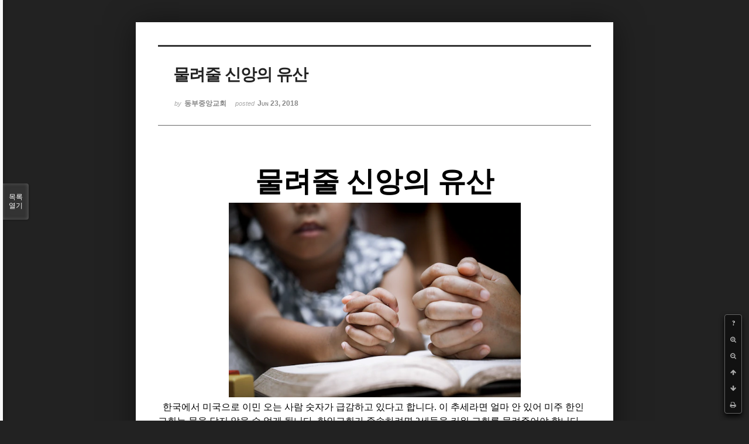

--- FILE ---
content_type: text/html; charset=UTF-8
request_url: http://dbbaptist.dothome.co.kr/xe/index.php?mid=column&page=45&listStyle=viewer&document_srl=19973
body_size: 5477
content:
<!DOCTYPE html>
<html lang="ko">
<head>
<!-- META -->
<meta charset="utf-8">
<meta name="Generator" content="XpressEngine">
<meta http-equiv="X-UA-Compatible" content="IE=edge">
<!-- TITLE -->
<title>동부중앙침례교회</title>
<!-- CSS -->
<link rel="stylesheet" href="/xe/common/css/xe.min.css?20190923214246" />
<link rel="stylesheet" href="/xe/common/js/plugins/ui/jquery-ui.min.css?20190923214246" />
<link rel="stylesheet" href="https://maxcdn.bootstrapcdn.com/font-awesome/4.2.0/css/font-awesome.min.css" />
<link rel="stylesheet" href="/xe/modules/board/skins/sketchbook5/css/board.css?20171201022418" />
<!--[if lt IE 9]><link rel="stylesheet" href="/xe/modules/board/skins/sketchbook5/css/ie8.css?20171201022418" />
<![endif]--><link rel="stylesheet" href="/xe/modules/board/skins/sketchbook5/css/print.css?20171201022418" media="print" />
<link rel="stylesheet" href="/xe/modules/board/skins/sketchbook5/css/jquery.mCustomScrollbar.css?20171201022418" />
<link rel="stylesheet" href="/xe/modules/editor/styles/ckeditor_light/style.css?20190923214246" />
<!-- JS -->
<script>
var current_url = "http://dbbaptist.dothome.co.kr/xe/?mid=column&page=45&listStyle=viewer&document_srl=19973";
var request_uri = "http://dbbaptist.dothome.co.kr/xe/";
var current_mid = "column";
var waiting_message = "서버에 요청 중입니다. 잠시만 기다려주세요.";
var ssl_actions = new Array();
var default_url = "http://dbbaptist.dothome.co.kr/xe/";
</script>
<!--[if lt IE 9]><script src="/xe/common/js/jquery-1.x.min.js?20190923214246"></script>
<![endif]--><!--[if gte IE 9]><!--><script src="/xe/common/js/jquery.min.js?20190923214246"></script>
<!--<![endif]--><script src="/xe/common/js/x.min.js?20190923214246"></script>
<script src="/xe/common/js/xe.min.js?20190923214246"></script>
<script src="/xe/modules/board/tpl/js/board.min.js?20190923214246"></script>
<!-- RSS -->
<!-- ICON -->


<meta name="viewport" content="width=device-width, initial-scale=1, minimum-scale=1, maximum-scale=1, user-scalable=yes, target-densitydpi=medium-dpi" />
<link rel="canonical" href="http://dbbaptist.dothome.co.kr/xe/index.php?mid=column&amp;document_srl=19973" />
<meta name="description" content="물려줄 신앙의 유산 한국에서 미국으로 이민 오는 사람 숫자가 급감하고 있다고 합니다. 이 추세라면 얼마 안 있어 미주 한인교회는 문을 닫지 않을 수 없게 됩니다. 한인교회가 존속하려면 2세들을 키워 교회를 물려주어야 합니다. 2세에게 교회를 물려준다는 것은, 미국에서 태어난 자녀들에게 한국어를 가르쳐 한인교회 명맥을 유지한다는 의미가 아닙니다. 이렇게 하면 시기는 어느 정도 늦출 수 ..." />
<meta property="og:locale" content="ko_KR" />
<meta property="og:type" content="article" />
<meta property="og:url" content="http://dbbaptist.dothome.co.kr/xe/index.php?mid=column&amp;document_srl=19973" />
<meta property="og:title" content="칼럼 - 물려줄 신앙의 유산" />
<meta property="og:description" content="물려줄 신앙의 유산 한국에서 미국으로 이민 오는 사람 숫자가 급감하고 있다고 합니다. 이 추세라면 얼마 안 있어 미주 한인교회는 문을 닫지 않을 수 없게 됩니다. 한인교회가 존속하려면 2세들을 키워 교회를 물려주어야 합니다. 2세에게 교회를 물려준다는 것은, 미국에서 태어난 자녀들에게 한국어를 가르쳐 한인교회 명맥을 유지한다는 의미가 아닙니다. 이렇게 하면 시기는 어느 정도 늦출 수 ..." />
<meta property="article:published_time" content="2018-06-23T20:18:23+09:00" />
<meta property="article:modified_time" content="2018-06-23T20:18:23+09:00" />
<script type="text/javascript">if (!(location.host=='dbbaptist.dothome.co.kr')){window.location='http://dbbaptist.dothome.co.kr'+location.pathname+location.search}</script>
<style data-id="bdCss">
.bd em,.bd .color{color:#333333;}
.bd .shadow{text-shadow:1px 1px 1px ;}
.bd .bolder{color:#333333;text-shadow:2px 2px 4px ;}
.bd .bg_color{background-color:#333333;}
.bd .bg_f_color{background-color:#333333;background:-webkit-linear-gradient(#FFF -50%,#333333 50%);background:linear-gradient(to bottom,#FFF -50%,#333333 50%);}
.bd .border_color{border-color:#333333;}
.bd .bx_shadow{box-shadow:0 0 2px ;}
.viewer_with.on:before{background-color:#333333;box-shadow:0 0 2px #333333;}
.bd_zine.zine li:first-child,.bd_tb_lst.common_notice tr:first-child td{margin-top:2px;border-top:1px solid #DDD}
.bd_zine .info b,.bd_zine .info a{color:;}
.bd_zine.card h3{color:#333333;}
</style>
<style>
body,input,textarea,select,button,table{font-family:;}
#viewer .rd_trb,#viewer #trackback{display:none}
</style><script>
//<![CDATA[
xe.current_lang = "ko";
xe.cmd_find = "찾기";
xe.cmd_cancel = "취소";
xe.cmd_confirm = "확인";
xe.msg_no_root = "루트는 선택 할 수 없습니다.";
xe.msg_no_shortcut = "바로가기는 선택 할 수 없습니다.";
xe.msg_select_menu = "대상 메뉴 선택";
//]]>
</script>
</head>
<body class="viewer_blk">
<!--#JSPLUGIN:ui--><script>//<![CDATA[
var lang_type = "ko";
var bdLogin = "로그인 하시겠습니까?@/xe/index.php?mid=column&page=45&listStyle=viewer&document_srl=19973&act=dispMemberLoginForm";
jQuery(function($){
	board('#bd_149_19973');
});
//]]></script>

<div id="viewer" class="white viewer_style rd_nav_blk">
	<div id="bd_149_19973" class="bd clear   hover_effect" data-default_style="viewer" data-bdFilesType="" data-bdNavSide="N" style="max-width:px">
		<div id="rd_ie" class="ie8_only"><i class="tl"></i><i class="tc"></i><i class="tr"></i><i class="ml"></i><i class="mr"></i><i class="bl"></i><i class="bc"></i><i class="br"></i></div>
		<div class="rd rd_nav_style2 clear" style="padding:;" data-docSrl="19973">
	
	<div class="rd_hd clear" style="">
		
				
		<div class="blog v" style="text-align:;;">
			<div class="top_area ngeb np_18px" style="text-align:">
															</div>
			<h1 class="font ngeb" style=";-webkit-animation-name:rd_h1_v;-moz-animation-name:rd_h1_v;animation-name:rd_h1_v;">물려줄 신앙의 유산</h1>						<div class="btm_area ngeb np_18px" style="text-align:"> 
								<span><small>by </small><b>동부중앙교회</b></span>				<span title="2018.06.23 20:18"><small>posted </small><b class="date">Jun 23, 2018</b></span>															</div>
		</div>		
				
				
				
				
				<div class="rd_nav_side">
			<div class="rd_nav img_tx fr m_btn_wrp">
		<div class="help bubble left m_no">
		<a class="text" href="#" onclick="jQuery(this).next().fadeToggle();return false;">?</a>
		<div class="wrp">
			<div class="speech">
				<h4>단축키</h4>
				<p><strong><i class="fa fa-long-arrow-left"></i><span class="blind">Prev</span></strong>이전 문서</p>
				<p><strong><i class="fa fa-long-arrow-right"></i><span class="blind">Next</span></strong>다음 문서</p>
				<p><strong>ESC</strong>닫기</p>			</div>
			<i class="edge"></i>
			<i class="ie8_only bl"></i><i class="ie8_only br"></i>
		</div>
	</div>	<a class="tg_btn2 bubble m_no" href="#" data-href=".bd_font_select" title="글꼴 선택"><strong>가</strong><i class="arrow down"></i></a>	<a class="font_plus bubble" href="#" title="크게"><i class="fa fa-search-plus"></i><b class="tx">크게</b></a>
	<a class="font_minus bubble" href="#" title="작게"><i class="fa fa-search-minus"></i><b class="tx">작게</b></a>
			<a class="back_to bubble m_no" href="#bd_149_19973" title="위로"><i class="fa fa-arrow-up"></i><b class="tx">위로</b></a>
	<a class="back_to bubble m_no" href="#rd_end_19973" title="(목록) 아래로"><i class="fa fa-arrow-down"></i><b class="tx">아래로</b></a>
	<a class="comment back_to bubble if_viewer m_no" href="#19973_comment" title="댓글로 가기"><i class="fa fa-comment"></i><b class="tx">댓글로 가기</b></a>
	<a class="print_doc bubble m_no this" href="/xe/index.php?mid=column&amp;page=45&amp;listStyle=viewer&amp;document_srl=19973" title="인쇄"><i class="fa fa-print"></i><b class="tx">인쇄</b></a>			</div>		</div>			</div>
	
		
	<div class="rd_body clear">
		
				
				
				<article><!--BeforeDocument(19973,4)--><div class="document_19973_4 xe_content"><p style="text-align: center;"><strong><span style="font-size:48px;"><span style="font-family:Times New Roman,Times,serif;">물려줄 신앙의 유산 </span></span></strong></p>

<p style="text-align: center;"><img src="https://image.freepik.com/free-photo/mother-and-little-girl-pray-together-with-a-holy-bible_7186-523.jpg" alt="" width="499" height="333" style="width: 499px; height: 333px;" /></p>

<p><span style="font-family:Times New Roman,Times,serif;"><span style="font-size:16px;">&nbsp; 한국에서 미국으로 이민 오는 사람 숫자가 급감하고 있다고 합니다. 이 추세라면 얼마 안 있어 미주 한인교회는 문을 닫지 않을 수 없게 됩니다. 한인교회가 존속하려면 2세들을 키워 교회를 물려주어야 합니다. </span></span></p>

<p>&nbsp;</p>

<p><span style="font-family:Times New Roman,Times,serif;"><span style="font-size:16px;">&nbsp; 2세에게 교회를 물려준다는 것은, 미국에서 태어난 자녀들에게 한국어를 가르쳐 한인교회 명맥을 유지한다는 의미가 아닙니다. 이렇게 하면 시기는 어느 정도 늦출 수 있겠지만 교회가 문 닫는 것을 피할 수는 없습니다. 비신자 전도가 안 되기 때문입니다. 한인교회가 2세에게 물려주어야 할 것은 언어나 문화가 아니라 신앙의 유산입니다. </span></span></p>

<p>&nbsp;</p>

<p><span style="font-family:Times New Roman,Times,serif;"><span style="font-size:16px;">&nbsp; 일반 교회에는 후손에게 물려줄 신앙 유산이 많지 않습니다. 그러나 가정교회는 한인교회뿐만이 아니라 미국인 교회도 갖고 있지 않은 많은 신앙 유산을 갖고 있습니다. 신약 교회 회복의 정신, &lsquo;성경대로&rsquo;라는 핵심가치, 남을 성공시켜 주는 리더십, 기도에 기초한 영성 목회 등입니다. </span></span></p>

<p>&nbsp;</p>

<p><span style="font-family:Times New Roman,Times,serif;"><span style="font-size:16px;">&nbsp; 이제 2세들의 신앙문제는 미국이나 유럽만의 문제가 아닙니다. 한국도 마찬가지입니다. 새로운 젊은이들이 교회에 유입되지 않는 것은 물론이고 기존 성도들의 자녀들마저도 신앙을 떠나 있거나 부모 때문에 어쩔 수 없이 교회에 남아 겨우 주일 낮 예배만을 드리는 정도입니다. 그러다가 객지로 나가면 이때다 싶어 교회를 떠나게 됩니다. 하지만 많은 그리스도인 부모들이 이런 심각성을 인식하지 못하거나 대수롭지 않게 생각합니다. </span></span></p>

<p>&nbsp;</p>

<p><span style="font-family:Times New Roman,Times,serif;"><span style="font-size:16px;">2세들에게 신앙의 유산을 물려줌으로 어른이 되어서도 변함없이 좋은 그리스도인으로 살게 하고 나아가 2세들의 비신자 전도에 대한 열정도 가정교회를 통해 해결될 수 있습니다. 하지만 가정교회라는 이유만으로 그렇게 되는 것은 아닙니다. 부모가 먼저 철저하게 가정교회 세 축에(예배, 목장, 삶 공부) 참여해야 합니다. 그리고 세 축을 통해 하나님의 사랑과 능력과 기도의 응답을 경험함으로 인해 하나님을 깊이 체험함으로 자연스럽게 내 아이들에게 세 축에 함께 하도록 하려는 마음이 생겨나야 하고 내 자녀들이 목장에 참여할 수 있도록 물심양면으로 섬겨야 하겠다는 마음이 일어나야 합니다. 특별히 어린자녀들에게 목장의 &lsquo;올리브 블레싱&rsquo;은 엄청난 중요성을 갖고 있습니다. 이 짧은 시간을 통해 살아계신 하나님, 내 삶속에서 실제적으로 일하시는 하나님을 만날 수 있기 때문입니다. </span></span></p>

<p>&nbsp;</p>

<p><span style="font-family:Times New Roman,Times,serif;"><span style="font-size:16px;">&nbsp; 사랑하는 성도여러분, 가정교회의 세 축은 하나님께서 원하시는 신앙의 골격일 뿐 아니라 한국교회의 미래가 될 수 있습니다. 특별히 자녀들에게는 더욱 그렇습니다.</span></span></p></div><!--AfterDocument(19973,4)--></article>
				
					</div>
	
	<div class="rd_ft">
		
				
		<div class="bd_prev_next clear">
					</div>		
				
						
				
		<div class="rd_ft_nav clear">
						
						
						<div class="rd_nav img_tx fr m_btn_wrp">
				<a class="back_to bubble m_no" href="#bd_149_19973" title="위로"><i class="fa fa-arrow-up"></i><b class="tx">위로</b></a>
	<a class="back_to bubble m_no" href="#rd_end_19973" title="(목록) 아래로"><i class="fa fa-arrow-down"></i><b class="tx">아래로</b></a>
	<a class="comment back_to bubble if_viewer m_no" href="#19973_comment" title="댓글로 가기"><i class="fa fa-comment"></i><b class="tx">댓글로 가기</b></a>
	<a class="print_doc bubble m_no this" href="/xe/index.php?mid=column&amp;page=45&amp;listStyle=viewer&amp;document_srl=19973" title="인쇄"><i class="fa fa-print"></i><b class="tx">인쇄</b></a>			</div>					</div>
	</div>
	
		
	</div>
<hr id="rd_end_19973" class="rd_end clear" />		<div id="viewer_lst" class="">
			<button type="button" id="viewer_lst_tg" class="ngeb bg_color">목록<br /><span class="tx_open">열기</span><span class="tx_close">닫기</span></button>
			<h3 class="ui_font">Articles</h3>
			<div id="viewer_lst_scroll">
				<ul>
					<li>
						<a class="clear" href="/xe/index.php?mid=column&amp;page=45&amp;listStyle=viewer&amp;document_srl=17631">
														<span class="tl">어떻게 원하는 것을 얻는가?(2)</span>
							<span class="meta"><strong></strong>2017.06.28 17:12</span>
						</a>
					</li><li>
						<a class="clear" href="/xe/index.php?mid=column&amp;page=45&amp;listStyle=viewer&amp;document_srl=17539">
														<span class="tl">어떻게 원하는 것을 얻는가?(1)</span>
							<span class="meta"><strong></strong>2017.06.17 21:27</span>
						</a>
					</li><li>
						<a class="clear" href="/xe/index.php?mid=column&amp;page=45&amp;listStyle=viewer&amp;document_srl=17498">
														<span class="tl">심방</span>
							<span class="meta"><strong></strong>2017.06.10 17:03</span>
						</a>
					</li><li>
						<a class="clear" href="/xe/index.php?mid=column&amp;page=45&amp;listStyle=viewer&amp;document_srl=17467">
														<span class="tl">고수해야 할 가정교회 원칙들</span>
							<span class="meta"><strong></strong>2017.06.03 16:40</span>
						</a>
					</li><li>
						<a class="clear" href="/xe/index.php?mid=column&amp;page=45&amp;listStyle=viewer&amp;document_srl=17422">
														<span class="tl">핵심 사역을 위한 투자</span>
							<span class="meta"><strong></strong>2017.05.27 15:37</span>
						</a>
					</li><li>
						<a class="clear" href="/xe/index.php?mid=column&amp;page=45&amp;listStyle=viewer&amp;document_srl=17314">
														<span class="tl">교회창립주일을 맞이하며</span>
							<span class="meta"><strong></strong>2017.05.20 21:07</span>
						</a>
					</li><li>
						<a class="clear" href="/xe/index.php?mid=column&amp;page=45&amp;listStyle=viewer&amp;document_srl=17272">
														<span class="tl">제주 특강을 다녀와서</span>
							<span class="meta"><strong></strong>2017.05.13 16:09</span>
						</a>
					</li><li>
						<a class="clear" href="/xe/index.php?mid=column&amp;page=45&amp;listStyle=viewer&amp;document_srl=17244">
														<span class="tl">5월은 매주 출타합니다.</span>
							<span class="meta"><strong></strong>2017.05.06 17:15</span>
						</a>
					</li><li>
						<a class="clear" href="/xe/index.php?mid=column&amp;page=45&amp;listStyle=viewer&amp;document_srl=17221">
														<span class="tl">이수관목사의 ‘친정필세’</span>
							<span class="meta"><strong></strong>2017.04.29 22:00</span>
						</a>
					</li><li>
						<a class="clear" href="/xe/index.php?mid=column&amp;page=45&amp;listStyle=viewer&amp;document_srl=17185">
							<span class="tmb"><img src="http://dbbaptist.dothome.co.kr/xe/files/thumbnails/185/017/90x90.crop.jpg?20171206055235" alt="" /></span>							<span class="tl">젓가락과 포크</span>
							<span class="meta"><strong></strong>2017.04.22 15:10</span>
						</a>
					</li>				</ul>
			</div>
			<div id="viewer_pn" class="bd_pg clear">
								 
				<a href="/xe/index.php?mid=column&amp;page=40&amp;listStyle=viewer&amp;document_srl=19973">40</a>								 
				<a href="/xe/index.php?mid=column&amp;page=41&amp;listStyle=viewer&amp;document_srl=19973">41</a>								 
				<a href="/xe/index.php?mid=column&amp;page=42&amp;listStyle=viewer&amp;document_srl=19973">42</a>								 
				<a href="/xe/index.php?mid=column&amp;page=43&amp;listStyle=viewer&amp;document_srl=19973">43</a>								 
				<a href="/xe/index.php?mid=column&amp;page=44&amp;listStyle=viewer&amp;document_srl=19973">44</a>								<strong class="this">45</strong> 
												 
				<a href="/xe/index.php?mid=column&amp;page=46&amp;listStyle=viewer&amp;document_srl=19973">46</a>								 
				<a href="/xe/index.php?mid=column&amp;page=47&amp;listStyle=viewer&amp;document_srl=19973">47</a>								 
				<a href="/xe/index.php?mid=column&amp;page=48&amp;listStyle=viewer&amp;document_srl=19973">48</a>								 
				<a href="/xe/index.php?mid=column&amp;page=49&amp;listStyle=viewer&amp;document_srl=19973">49</a>							</div>			<button type="button" class="tg_close2" onClick="jQuery('#viewer_lst_tg').click();">X</button>
		</div>		</div></div><!-- ETC -->
<div class="wfsr"></div>
<script src="/xe/files/cache/js_filter_compiled/d046d1841b9c79c545b82d3be892699d.ko.compiled.js?20220528160006"></script><script src="/xe/files/cache/js_filter_compiled/1bdc15d63816408b99f674eb6a6ffcea.ko.compiled.js?20220528160006"></script><script src="/xe/files/cache/js_filter_compiled/9b007ee9f2af763bb3d35e4fb16498e9.ko.compiled.js?20220528160006"></script><script src="/xe/addons/autolink/autolink.js?20190923214246"></script><script src="/xe/common/js/plugins/ui/jquery-ui.min.js?20190923214246"></script><script src="/xe/common/js/plugins/ui/jquery.ui.datepicker-ko.js?20190923214246"></script><script src="/xe/modules/board/skins/sketchbook5/js/imagesloaded.pkgd.min.js?20171201022418"></script><script src="/xe/modules/board/skins/sketchbook5/js/jquery.cookie.js?20171201022418"></script><script src="/xe/modules/editor/skins/xpresseditor/js/xe_textarea.min.js?20190923214246"></script><script src="/xe/modules/board/skins/sketchbook5/js/jquery.autogrowtextarea.min.js?20171201022418"></script><script src="/xe/modules/board/skins/sketchbook5/js/board.js?20171201022418"></script><script src="/xe/modules/board/skins/sketchbook5/js/viewer.js?20171201022418"></script><script src="/xe/modules/board/skins/sketchbook5/js/jquery.mousewheel.min.js?20171201022418"></script><script src="/xe/modules/board/skins/sketchbook5/js/jquery.mCustomScrollbar.min.js?20171201022418"></script></body>
</html>
